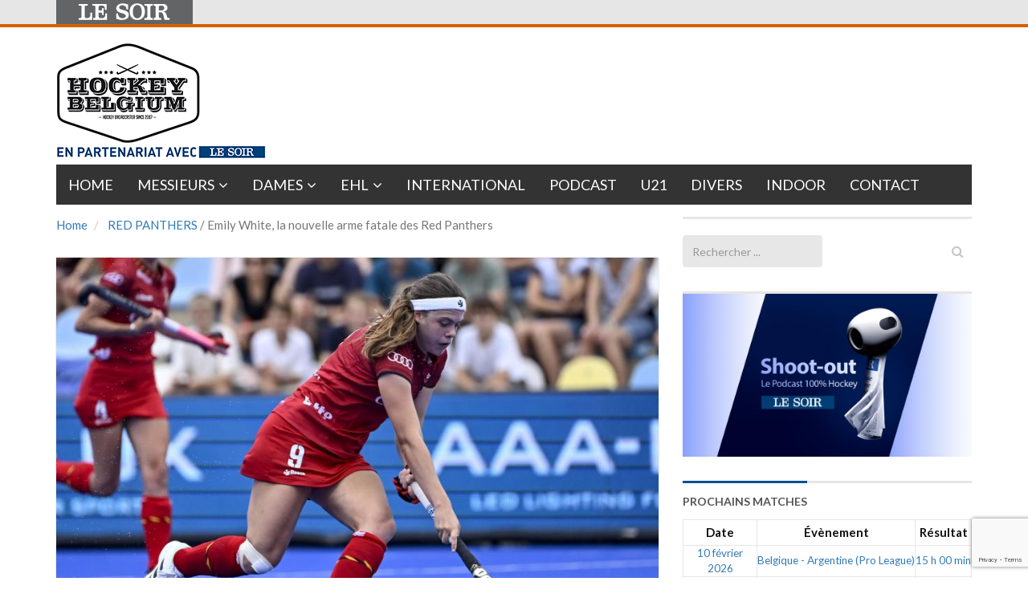

--- FILE ---
content_type: text/html; charset=utf-8
request_url: https://www.google.com/recaptcha/api2/anchor?ar=1&k=6LeI8ZMUAAAAAImySWsODHwHze7vvvWR92dAj6VF&co=aHR0cHM6Ly9ob2NrZXliZWxnaXVtLmxlc29pci5iZTo0NDM.&hl=en&v=PoyoqOPhxBO7pBk68S4YbpHZ&size=invisible&anchor-ms=20000&execute-ms=30000&cb=7vopipr4t28b
body_size: 48673
content:
<!DOCTYPE HTML><html dir="ltr" lang="en"><head><meta http-equiv="Content-Type" content="text/html; charset=UTF-8">
<meta http-equiv="X-UA-Compatible" content="IE=edge">
<title>reCAPTCHA</title>
<style type="text/css">
/* cyrillic-ext */
@font-face {
  font-family: 'Roboto';
  font-style: normal;
  font-weight: 400;
  font-stretch: 100%;
  src: url(//fonts.gstatic.com/s/roboto/v48/KFO7CnqEu92Fr1ME7kSn66aGLdTylUAMa3GUBHMdazTgWw.woff2) format('woff2');
  unicode-range: U+0460-052F, U+1C80-1C8A, U+20B4, U+2DE0-2DFF, U+A640-A69F, U+FE2E-FE2F;
}
/* cyrillic */
@font-face {
  font-family: 'Roboto';
  font-style: normal;
  font-weight: 400;
  font-stretch: 100%;
  src: url(//fonts.gstatic.com/s/roboto/v48/KFO7CnqEu92Fr1ME7kSn66aGLdTylUAMa3iUBHMdazTgWw.woff2) format('woff2');
  unicode-range: U+0301, U+0400-045F, U+0490-0491, U+04B0-04B1, U+2116;
}
/* greek-ext */
@font-face {
  font-family: 'Roboto';
  font-style: normal;
  font-weight: 400;
  font-stretch: 100%;
  src: url(//fonts.gstatic.com/s/roboto/v48/KFO7CnqEu92Fr1ME7kSn66aGLdTylUAMa3CUBHMdazTgWw.woff2) format('woff2');
  unicode-range: U+1F00-1FFF;
}
/* greek */
@font-face {
  font-family: 'Roboto';
  font-style: normal;
  font-weight: 400;
  font-stretch: 100%;
  src: url(//fonts.gstatic.com/s/roboto/v48/KFO7CnqEu92Fr1ME7kSn66aGLdTylUAMa3-UBHMdazTgWw.woff2) format('woff2');
  unicode-range: U+0370-0377, U+037A-037F, U+0384-038A, U+038C, U+038E-03A1, U+03A3-03FF;
}
/* math */
@font-face {
  font-family: 'Roboto';
  font-style: normal;
  font-weight: 400;
  font-stretch: 100%;
  src: url(//fonts.gstatic.com/s/roboto/v48/KFO7CnqEu92Fr1ME7kSn66aGLdTylUAMawCUBHMdazTgWw.woff2) format('woff2');
  unicode-range: U+0302-0303, U+0305, U+0307-0308, U+0310, U+0312, U+0315, U+031A, U+0326-0327, U+032C, U+032F-0330, U+0332-0333, U+0338, U+033A, U+0346, U+034D, U+0391-03A1, U+03A3-03A9, U+03B1-03C9, U+03D1, U+03D5-03D6, U+03F0-03F1, U+03F4-03F5, U+2016-2017, U+2034-2038, U+203C, U+2040, U+2043, U+2047, U+2050, U+2057, U+205F, U+2070-2071, U+2074-208E, U+2090-209C, U+20D0-20DC, U+20E1, U+20E5-20EF, U+2100-2112, U+2114-2115, U+2117-2121, U+2123-214F, U+2190, U+2192, U+2194-21AE, U+21B0-21E5, U+21F1-21F2, U+21F4-2211, U+2213-2214, U+2216-22FF, U+2308-230B, U+2310, U+2319, U+231C-2321, U+2336-237A, U+237C, U+2395, U+239B-23B7, U+23D0, U+23DC-23E1, U+2474-2475, U+25AF, U+25B3, U+25B7, U+25BD, U+25C1, U+25CA, U+25CC, U+25FB, U+266D-266F, U+27C0-27FF, U+2900-2AFF, U+2B0E-2B11, U+2B30-2B4C, U+2BFE, U+3030, U+FF5B, U+FF5D, U+1D400-1D7FF, U+1EE00-1EEFF;
}
/* symbols */
@font-face {
  font-family: 'Roboto';
  font-style: normal;
  font-weight: 400;
  font-stretch: 100%;
  src: url(//fonts.gstatic.com/s/roboto/v48/KFO7CnqEu92Fr1ME7kSn66aGLdTylUAMaxKUBHMdazTgWw.woff2) format('woff2');
  unicode-range: U+0001-000C, U+000E-001F, U+007F-009F, U+20DD-20E0, U+20E2-20E4, U+2150-218F, U+2190, U+2192, U+2194-2199, U+21AF, U+21E6-21F0, U+21F3, U+2218-2219, U+2299, U+22C4-22C6, U+2300-243F, U+2440-244A, U+2460-24FF, U+25A0-27BF, U+2800-28FF, U+2921-2922, U+2981, U+29BF, U+29EB, U+2B00-2BFF, U+4DC0-4DFF, U+FFF9-FFFB, U+10140-1018E, U+10190-1019C, U+101A0, U+101D0-101FD, U+102E0-102FB, U+10E60-10E7E, U+1D2C0-1D2D3, U+1D2E0-1D37F, U+1F000-1F0FF, U+1F100-1F1AD, U+1F1E6-1F1FF, U+1F30D-1F30F, U+1F315, U+1F31C, U+1F31E, U+1F320-1F32C, U+1F336, U+1F378, U+1F37D, U+1F382, U+1F393-1F39F, U+1F3A7-1F3A8, U+1F3AC-1F3AF, U+1F3C2, U+1F3C4-1F3C6, U+1F3CA-1F3CE, U+1F3D4-1F3E0, U+1F3ED, U+1F3F1-1F3F3, U+1F3F5-1F3F7, U+1F408, U+1F415, U+1F41F, U+1F426, U+1F43F, U+1F441-1F442, U+1F444, U+1F446-1F449, U+1F44C-1F44E, U+1F453, U+1F46A, U+1F47D, U+1F4A3, U+1F4B0, U+1F4B3, U+1F4B9, U+1F4BB, U+1F4BF, U+1F4C8-1F4CB, U+1F4D6, U+1F4DA, U+1F4DF, U+1F4E3-1F4E6, U+1F4EA-1F4ED, U+1F4F7, U+1F4F9-1F4FB, U+1F4FD-1F4FE, U+1F503, U+1F507-1F50B, U+1F50D, U+1F512-1F513, U+1F53E-1F54A, U+1F54F-1F5FA, U+1F610, U+1F650-1F67F, U+1F687, U+1F68D, U+1F691, U+1F694, U+1F698, U+1F6AD, U+1F6B2, U+1F6B9-1F6BA, U+1F6BC, U+1F6C6-1F6CF, U+1F6D3-1F6D7, U+1F6E0-1F6EA, U+1F6F0-1F6F3, U+1F6F7-1F6FC, U+1F700-1F7FF, U+1F800-1F80B, U+1F810-1F847, U+1F850-1F859, U+1F860-1F887, U+1F890-1F8AD, U+1F8B0-1F8BB, U+1F8C0-1F8C1, U+1F900-1F90B, U+1F93B, U+1F946, U+1F984, U+1F996, U+1F9E9, U+1FA00-1FA6F, U+1FA70-1FA7C, U+1FA80-1FA89, U+1FA8F-1FAC6, U+1FACE-1FADC, U+1FADF-1FAE9, U+1FAF0-1FAF8, U+1FB00-1FBFF;
}
/* vietnamese */
@font-face {
  font-family: 'Roboto';
  font-style: normal;
  font-weight: 400;
  font-stretch: 100%;
  src: url(//fonts.gstatic.com/s/roboto/v48/KFO7CnqEu92Fr1ME7kSn66aGLdTylUAMa3OUBHMdazTgWw.woff2) format('woff2');
  unicode-range: U+0102-0103, U+0110-0111, U+0128-0129, U+0168-0169, U+01A0-01A1, U+01AF-01B0, U+0300-0301, U+0303-0304, U+0308-0309, U+0323, U+0329, U+1EA0-1EF9, U+20AB;
}
/* latin-ext */
@font-face {
  font-family: 'Roboto';
  font-style: normal;
  font-weight: 400;
  font-stretch: 100%;
  src: url(//fonts.gstatic.com/s/roboto/v48/KFO7CnqEu92Fr1ME7kSn66aGLdTylUAMa3KUBHMdazTgWw.woff2) format('woff2');
  unicode-range: U+0100-02BA, U+02BD-02C5, U+02C7-02CC, U+02CE-02D7, U+02DD-02FF, U+0304, U+0308, U+0329, U+1D00-1DBF, U+1E00-1E9F, U+1EF2-1EFF, U+2020, U+20A0-20AB, U+20AD-20C0, U+2113, U+2C60-2C7F, U+A720-A7FF;
}
/* latin */
@font-face {
  font-family: 'Roboto';
  font-style: normal;
  font-weight: 400;
  font-stretch: 100%;
  src: url(//fonts.gstatic.com/s/roboto/v48/KFO7CnqEu92Fr1ME7kSn66aGLdTylUAMa3yUBHMdazQ.woff2) format('woff2');
  unicode-range: U+0000-00FF, U+0131, U+0152-0153, U+02BB-02BC, U+02C6, U+02DA, U+02DC, U+0304, U+0308, U+0329, U+2000-206F, U+20AC, U+2122, U+2191, U+2193, U+2212, U+2215, U+FEFF, U+FFFD;
}
/* cyrillic-ext */
@font-face {
  font-family: 'Roboto';
  font-style: normal;
  font-weight: 500;
  font-stretch: 100%;
  src: url(//fonts.gstatic.com/s/roboto/v48/KFO7CnqEu92Fr1ME7kSn66aGLdTylUAMa3GUBHMdazTgWw.woff2) format('woff2');
  unicode-range: U+0460-052F, U+1C80-1C8A, U+20B4, U+2DE0-2DFF, U+A640-A69F, U+FE2E-FE2F;
}
/* cyrillic */
@font-face {
  font-family: 'Roboto';
  font-style: normal;
  font-weight: 500;
  font-stretch: 100%;
  src: url(//fonts.gstatic.com/s/roboto/v48/KFO7CnqEu92Fr1ME7kSn66aGLdTylUAMa3iUBHMdazTgWw.woff2) format('woff2');
  unicode-range: U+0301, U+0400-045F, U+0490-0491, U+04B0-04B1, U+2116;
}
/* greek-ext */
@font-face {
  font-family: 'Roboto';
  font-style: normal;
  font-weight: 500;
  font-stretch: 100%;
  src: url(//fonts.gstatic.com/s/roboto/v48/KFO7CnqEu92Fr1ME7kSn66aGLdTylUAMa3CUBHMdazTgWw.woff2) format('woff2');
  unicode-range: U+1F00-1FFF;
}
/* greek */
@font-face {
  font-family: 'Roboto';
  font-style: normal;
  font-weight: 500;
  font-stretch: 100%;
  src: url(//fonts.gstatic.com/s/roboto/v48/KFO7CnqEu92Fr1ME7kSn66aGLdTylUAMa3-UBHMdazTgWw.woff2) format('woff2');
  unicode-range: U+0370-0377, U+037A-037F, U+0384-038A, U+038C, U+038E-03A1, U+03A3-03FF;
}
/* math */
@font-face {
  font-family: 'Roboto';
  font-style: normal;
  font-weight: 500;
  font-stretch: 100%;
  src: url(//fonts.gstatic.com/s/roboto/v48/KFO7CnqEu92Fr1ME7kSn66aGLdTylUAMawCUBHMdazTgWw.woff2) format('woff2');
  unicode-range: U+0302-0303, U+0305, U+0307-0308, U+0310, U+0312, U+0315, U+031A, U+0326-0327, U+032C, U+032F-0330, U+0332-0333, U+0338, U+033A, U+0346, U+034D, U+0391-03A1, U+03A3-03A9, U+03B1-03C9, U+03D1, U+03D5-03D6, U+03F0-03F1, U+03F4-03F5, U+2016-2017, U+2034-2038, U+203C, U+2040, U+2043, U+2047, U+2050, U+2057, U+205F, U+2070-2071, U+2074-208E, U+2090-209C, U+20D0-20DC, U+20E1, U+20E5-20EF, U+2100-2112, U+2114-2115, U+2117-2121, U+2123-214F, U+2190, U+2192, U+2194-21AE, U+21B0-21E5, U+21F1-21F2, U+21F4-2211, U+2213-2214, U+2216-22FF, U+2308-230B, U+2310, U+2319, U+231C-2321, U+2336-237A, U+237C, U+2395, U+239B-23B7, U+23D0, U+23DC-23E1, U+2474-2475, U+25AF, U+25B3, U+25B7, U+25BD, U+25C1, U+25CA, U+25CC, U+25FB, U+266D-266F, U+27C0-27FF, U+2900-2AFF, U+2B0E-2B11, U+2B30-2B4C, U+2BFE, U+3030, U+FF5B, U+FF5D, U+1D400-1D7FF, U+1EE00-1EEFF;
}
/* symbols */
@font-face {
  font-family: 'Roboto';
  font-style: normal;
  font-weight: 500;
  font-stretch: 100%;
  src: url(//fonts.gstatic.com/s/roboto/v48/KFO7CnqEu92Fr1ME7kSn66aGLdTylUAMaxKUBHMdazTgWw.woff2) format('woff2');
  unicode-range: U+0001-000C, U+000E-001F, U+007F-009F, U+20DD-20E0, U+20E2-20E4, U+2150-218F, U+2190, U+2192, U+2194-2199, U+21AF, U+21E6-21F0, U+21F3, U+2218-2219, U+2299, U+22C4-22C6, U+2300-243F, U+2440-244A, U+2460-24FF, U+25A0-27BF, U+2800-28FF, U+2921-2922, U+2981, U+29BF, U+29EB, U+2B00-2BFF, U+4DC0-4DFF, U+FFF9-FFFB, U+10140-1018E, U+10190-1019C, U+101A0, U+101D0-101FD, U+102E0-102FB, U+10E60-10E7E, U+1D2C0-1D2D3, U+1D2E0-1D37F, U+1F000-1F0FF, U+1F100-1F1AD, U+1F1E6-1F1FF, U+1F30D-1F30F, U+1F315, U+1F31C, U+1F31E, U+1F320-1F32C, U+1F336, U+1F378, U+1F37D, U+1F382, U+1F393-1F39F, U+1F3A7-1F3A8, U+1F3AC-1F3AF, U+1F3C2, U+1F3C4-1F3C6, U+1F3CA-1F3CE, U+1F3D4-1F3E0, U+1F3ED, U+1F3F1-1F3F3, U+1F3F5-1F3F7, U+1F408, U+1F415, U+1F41F, U+1F426, U+1F43F, U+1F441-1F442, U+1F444, U+1F446-1F449, U+1F44C-1F44E, U+1F453, U+1F46A, U+1F47D, U+1F4A3, U+1F4B0, U+1F4B3, U+1F4B9, U+1F4BB, U+1F4BF, U+1F4C8-1F4CB, U+1F4D6, U+1F4DA, U+1F4DF, U+1F4E3-1F4E6, U+1F4EA-1F4ED, U+1F4F7, U+1F4F9-1F4FB, U+1F4FD-1F4FE, U+1F503, U+1F507-1F50B, U+1F50D, U+1F512-1F513, U+1F53E-1F54A, U+1F54F-1F5FA, U+1F610, U+1F650-1F67F, U+1F687, U+1F68D, U+1F691, U+1F694, U+1F698, U+1F6AD, U+1F6B2, U+1F6B9-1F6BA, U+1F6BC, U+1F6C6-1F6CF, U+1F6D3-1F6D7, U+1F6E0-1F6EA, U+1F6F0-1F6F3, U+1F6F7-1F6FC, U+1F700-1F7FF, U+1F800-1F80B, U+1F810-1F847, U+1F850-1F859, U+1F860-1F887, U+1F890-1F8AD, U+1F8B0-1F8BB, U+1F8C0-1F8C1, U+1F900-1F90B, U+1F93B, U+1F946, U+1F984, U+1F996, U+1F9E9, U+1FA00-1FA6F, U+1FA70-1FA7C, U+1FA80-1FA89, U+1FA8F-1FAC6, U+1FACE-1FADC, U+1FADF-1FAE9, U+1FAF0-1FAF8, U+1FB00-1FBFF;
}
/* vietnamese */
@font-face {
  font-family: 'Roboto';
  font-style: normal;
  font-weight: 500;
  font-stretch: 100%;
  src: url(//fonts.gstatic.com/s/roboto/v48/KFO7CnqEu92Fr1ME7kSn66aGLdTylUAMa3OUBHMdazTgWw.woff2) format('woff2');
  unicode-range: U+0102-0103, U+0110-0111, U+0128-0129, U+0168-0169, U+01A0-01A1, U+01AF-01B0, U+0300-0301, U+0303-0304, U+0308-0309, U+0323, U+0329, U+1EA0-1EF9, U+20AB;
}
/* latin-ext */
@font-face {
  font-family: 'Roboto';
  font-style: normal;
  font-weight: 500;
  font-stretch: 100%;
  src: url(//fonts.gstatic.com/s/roboto/v48/KFO7CnqEu92Fr1ME7kSn66aGLdTylUAMa3KUBHMdazTgWw.woff2) format('woff2');
  unicode-range: U+0100-02BA, U+02BD-02C5, U+02C7-02CC, U+02CE-02D7, U+02DD-02FF, U+0304, U+0308, U+0329, U+1D00-1DBF, U+1E00-1E9F, U+1EF2-1EFF, U+2020, U+20A0-20AB, U+20AD-20C0, U+2113, U+2C60-2C7F, U+A720-A7FF;
}
/* latin */
@font-face {
  font-family: 'Roboto';
  font-style: normal;
  font-weight: 500;
  font-stretch: 100%;
  src: url(//fonts.gstatic.com/s/roboto/v48/KFO7CnqEu92Fr1ME7kSn66aGLdTylUAMa3yUBHMdazQ.woff2) format('woff2');
  unicode-range: U+0000-00FF, U+0131, U+0152-0153, U+02BB-02BC, U+02C6, U+02DA, U+02DC, U+0304, U+0308, U+0329, U+2000-206F, U+20AC, U+2122, U+2191, U+2193, U+2212, U+2215, U+FEFF, U+FFFD;
}
/* cyrillic-ext */
@font-face {
  font-family: 'Roboto';
  font-style: normal;
  font-weight: 900;
  font-stretch: 100%;
  src: url(//fonts.gstatic.com/s/roboto/v48/KFO7CnqEu92Fr1ME7kSn66aGLdTylUAMa3GUBHMdazTgWw.woff2) format('woff2');
  unicode-range: U+0460-052F, U+1C80-1C8A, U+20B4, U+2DE0-2DFF, U+A640-A69F, U+FE2E-FE2F;
}
/* cyrillic */
@font-face {
  font-family: 'Roboto';
  font-style: normal;
  font-weight: 900;
  font-stretch: 100%;
  src: url(//fonts.gstatic.com/s/roboto/v48/KFO7CnqEu92Fr1ME7kSn66aGLdTylUAMa3iUBHMdazTgWw.woff2) format('woff2');
  unicode-range: U+0301, U+0400-045F, U+0490-0491, U+04B0-04B1, U+2116;
}
/* greek-ext */
@font-face {
  font-family: 'Roboto';
  font-style: normal;
  font-weight: 900;
  font-stretch: 100%;
  src: url(//fonts.gstatic.com/s/roboto/v48/KFO7CnqEu92Fr1ME7kSn66aGLdTylUAMa3CUBHMdazTgWw.woff2) format('woff2');
  unicode-range: U+1F00-1FFF;
}
/* greek */
@font-face {
  font-family: 'Roboto';
  font-style: normal;
  font-weight: 900;
  font-stretch: 100%;
  src: url(//fonts.gstatic.com/s/roboto/v48/KFO7CnqEu92Fr1ME7kSn66aGLdTylUAMa3-UBHMdazTgWw.woff2) format('woff2');
  unicode-range: U+0370-0377, U+037A-037F, U+0384-038A, U+038C, U+038E-03A1, U+03A3-03FF;
}
/* math */
@font-face {
  font-family: 'Roboto';
  font-style: normal;
  font-weight: 900;
  font-stretch: 100%;
  src: url(//fonts.gstatic.com/s/roboto/v48/KFO7CnqEu92Fr1ME7kSn66aGLdTylUAMawCUBHMdazTgWw.woff2) format('woff2');
  unicode-range: U+0302-0303, U+0305, U+0307-0308, U+0310, U+0312, U+0315, U+031A, U+0326-0327, U+032C, U+032F-0330, U+0332-0333, U+0338, U+033A, U+0346, U+034D, U+0391-03A1, U+03A3-03A9, U+03B1-03C9, U+03D1, U+03D5-03D6, U+03F0-03F1, U+03F4-03F5, U+2016-2017, U+2034-2038, U+203C, U+2040, U+2043, U+2047, U+2050, U+2057, U+205F, U+2070-2071, U+2074-208E, U+2090-209C, U+20D0-20DC, U+20E1, U+20E5-20EF, U+2100-2112, U+2114-2115, U+2117-2121, U+2123-214F, U+2190, U+2192, U+2194-21AE, U+21B0-21E5, U+21F1-21F2, U+21F4-2211, U+2213-2214, U+2216-22FF, U+2308-230B, U+2310, U+2319, U+231C-2321, U+2336-237A, U+237C, U+2395, U+239B-23B7, U+23D0, U+23DC-23E1, U+2474-2475, U+25AF, U+25B3, U+25B7, U+25BD, U+25C1, U+25CA, U+25CC, U+25FB, U+266D-266F, U+27C0-27FF, U+2900-2AFF, U+2B0E-2B11, U+2B30-2B4C, U+2BFE, U+3030, U+FF5B, U+FF5D, U+1D400-1D7FF, U+1EE00-1EEFF;
}
/* symbols */
@font-face {
  font-family: 'Roboto';
  font-style: normal;
  font-weight: 900;
  font-stretch: 100%;
  src: url(//fonts.gstatic.com/s/roboto/v48/KFO7CnqEu92Fr1ME7kSn66aGLdTylUAMaxKUBHMdazTgWw.woff2) format('woff2');
  unicode-range: U+0001-000C, U+000E-001F, U+007F-009F, U+20DD-20E0, U+20E2-20E4, U+2150-218F, U+2190, U+2192, U+2194-2199, U+21AF, U+21E6-21F0, U+21F3, U+2218-2219, U+2299, U+22C4-22C6, U+2300-243F, U+2440-244A, U+2460-24FF, U+25A0-27BF, U+2800-28FF, U+2921-2922, U+2981, U+29BF, U+29EB, U+2B00-2BFF, U+4DC0-4DFF, U+FFF9-FFFB, U+10140-1018E, U+10190-1019C, U+101A0, U+101D0-101FD, U+102E0-102FB, U+10E60-10E7E, U+1D2C0-1D2D3, U+1D2E0-1D37F, U+1F000-1F0FF, U+1F100-1F1AD, U+1F1E6-1F1FF, U+1F30D-1F30F, U+1F315, U+1F31C, U+1F31E, U+1F320-1F32C, U+1F336, U+1F378, U+1F37D, U+1F382, U+1F393-1F39F, U+1F3A7-1F3A8, U+1F3AC-1F3AF, U+1F3C2, U+1F3C4-1F3C6, U+1F3CA-1F3CE, U+1F3D4-1F3E0, U+1F3ED, U+1F3F1-1F3F3, U+1F3F5-1F3F7, U+1F408, U+1F415, U+1F41F, U+1F426, U+1F43F, U+1F441-1F442, U+1F444, U+1F446-1F449, U+1F44C-1F44E, U+1F453, U+1F46A, U+1F47D, U+1F4A3, U+1F4B0, U+1F4B3, U+1F4B9, U+1F4BB, U+1F4BF, U+1F4C8-1F4CB, U+1F4D6, U+1F4DA, U+1F4DF, U+1F4E3-1F4E6, U+1F4EA-1F4ED, U+1F4F7, U+1F4F9-1F4FB, U+1F4FD-1F4FE, U+1F503, U+1F507-1F50B, U+1F50D, U+1F512-1F513, U+1F53E-1F54A, U+1F54F-1F5FA, U+1F610, U+1F650-1F67F, U+1F687, U+1F68D, U+1F691, U+1F694, U+1F698, U+1F6AD, U+1F6B2, U+1F6B9-1F6BA, U+1F6BC, U+1F6C6-1F6CF, U+1F6D3-1F6D7, U+1F6E0-1F6EA, U+1F6F0-1F6F3, U+1F6F7-1F6FC, U+1F700-1F7FF, U+1F800-1F80B, U+1F810-1F847, U+1F850-1F859, U+1F860-1F887, U+1F890-1F8AD, U+1F8B0-1F8BB, U+1F8C0-1F8C1, U+1F900-1F90B, U+1F93B, U+1F946, U+1F984, U+1F996, U+1F9E9, U+1FA00-1FA6F, U+1FA70-1FA7C, U+1FA80-1FA89, U+1FA8F-1FAC6, U+1FACE-1FADC, U+1FADF-1FAE9, U+1FAF0-1FAF8, U+1FB00-1FBFF;
}
/* vietnamese */
@font-face {
  font-family: 'Roboto';
  font-style: normal;
  font-weight: 900;
  font-stretch: 100%;
  src: url(//fonts.gstatic.com/s/roboto/v48/KFO7CnqEu92Fr1ME7kSn66aGLdTylUAMa3OUBHMdazTgWw.woff2) format('woff2');
  unicode-range: U+0102-0103, U+0110-0111, U+0128-0129, U+0168-0169, U+01A0-01A1, U+01AF-01B0, U+0300-0301, U+0303-0304, U+0308-0309, U+0323, U+0329, U+1EA0-1EF9, U+20AB;
}
/* latin-ext */
@font-face {
  font-family: 'Roboto';
  font-style: normal;
  font-weight: 900;
  font-stretch: 100%;
  src: url(//fonts.gstatic.com/s/roboto/v48/KFO7CnqEu92Fr1ME7kSn66aGLdTylUAMa3KUBHMdazTgWw.woff2) format('woff2');
  unicode-range: U+0100-02BA, U+02BD-02C5, U+02C7-02CC, U+02CE-02D7, U+02DD-02FF, U+0304, U+0308, U+0329, U+1D00-1DBF, U+1E00-1E9F, U+1EF2-1EFF, U+2020, U+20A0-20AB, U+20AD-20C0, U+2113, U+2C60-2C7F, U+A720-A7FF;
}
/* latin */
@font-face {
  font-family: 'Roboto';
  font-style: normal;
  font-weight: 900;
  font-stretch: 100%;
  src: url(//fonts.gstatic.com/s/roboto/v48/KFO7CnqEu92Fr1ME7kSn66aGLdTylUAMa3yUBHMdazQ.woff2) format('woff2');
  unicode-range: U+0000-00FF, U+0131, U+0152-0153, U+02BB-02BC, U+02C6, U+02DA, U+02DC, U+0304, U+0308, U+0329, U+2000-206F, U+20AC, U+2122, U+2191, U+2193, U+2212, U+2215, U+FEFF, U+FFFD;
}

</style>
<link rel="stylesheet" type="text/css" href="https://www.gstatic.com/recaptcha/releases/PoyoqOPhxBO7pBk68S4YbpHZ/styles__ltr.css">
<script nonce="VtowGngjZ_HlNsvcIMXDYQ" type="text/javascript">window['__recaptcha_api'] = 'https://www.google.com/recaptcha/api2/';</script>
<script type="text/javascript" src="https://www.gstatic.com/recaptcha/releases/PoyoqOPhxBO7pBk68S4YbpHZ/recaptcha__en.js" nonce="VtowGngjZ_HlNsvcIMXDYQ">
      
    </script></head>
<body><div id="rc-anchor-alert" class="rc-anchor-alert"></div>
<input type="hidden" id="recaptcha-token" value="[base64]">
<script type="text/javascript" nonce="VtowGngjZ_HlNsvcIMXDYQ">
      recaptcha.anchor.Main.init("[\x22ainput\x22,[\x22bgdata\x22,\x22\x22,\[base64]/[base64]/MjU1Ong/[base64]/[base64]/[base64]/[base64]/[base64]/[base64]/[base64]/[base64]/[base64]/[base64]/[base64]/[base64]/[base64]/[base64]/[base64]\\u003d\x22,\[base64]\\u003d\x22,\x22HTfCssO9w5lawrnCjWovZRTCmlXDjMKmw43Cj8KlGMK5w6pwFMOgw5bCkcO8ZD/Dll3CjGxKwpvDoAzCpMKvDzdfKX7Cj8OCSMKHRhjCkhHCtsOxwpMHwqXCswPDgnhtw6HDqGfCoDjDjMONTsKfwr7DpkcYGm/Dmmc6A8OTbsOtRUcmPXfDokMjREbCgxsww6R+wqjCk8OqZ8OVwo7Cm8OTwpjClmZ+CMKoWGfCowAjw5bCiMK4bnM8TMKZwrYEw5Q2BBbDqsKtX8KvWV7Cr0nDrsKFw5d4HWkpXXlyw5dnwoxowpHDsMK/w53CmibCoR9ddsKAw5gqEyLCosOmwrdcNCV8wq4QfMKQYBbCuyEIw4HDuDPClXc1XlUTFgfDkBcjwrHDtsO3LzVuJsKQwoNeWsK2w6LDvVA1LH8CXsOxbMK2wpnDi8OjwpQCw4jDkhbDqMKuwoU9w518w4YdTVbDn04iw6LCinHDi8KyVcKkwoszwq/Cu8KTQcOqfMKuwrpIZEXCjSZtKsK/esOHEMKAwpwQJFzCjcO8Q8K/[base64]/w5UKw4zCoELCt8O1wr/CgnsRwq7CrHsXw77CnSs/Lj/[base64]/U8Ohw6Z/[base64]/DsE/Dg8OSI8KCYMOgw7k+LMOcPsOPw6kJwqXCvMKWw5LDox/DqMOFfsKHSglkXxTDhMOMMMOkw4HDqcKowo1ww4zDkzgCKnTChTYeTXEPOFFbwq0+D8OTwolEJS7CrBXDvsOtwp1JwoxqHMOXK03DslcaRsKGSCtww6zChcOlRcKzW1t0w7tCOGDCg8OCRBrDsQRnwprCncKsw7QPw5zDmsOHesODTAPDj2fCvMOQw7bClGwGw5/[base64]/Mz94w4pJI8Kcw5AlwrB0wpp0CcK8O8OzwptbdWN6NF/[base64]/ClCLCn1BOCGJcwp1vwrbCqmNRwqx4w419dSXCjsOSNMOwwr3Cu2YXTydGAB/[base64]/wr/CjsKkKcO6Ghp2GsK6c0HDscOkw48PXwgaLHXDpMK4wprDhh1/wqtbw5InPRLCscK2w4LCjcOPwqpaZ8KCw6zCn1fCosKsRCgnwoLCu1whCcOjwrUQw784X8K4ax9qGmFPw6NJwqLCiS0Nw7zCt8KRK1vDmcKYw7fDlcOwwqDDosKRwqVswrlfw5nDgFBUwrDDiXwiw73Ck8KCwpd/woPCrUM8w7DCt1LCnMKWwqBTw5cLXcO9XnBgwpfCmCPCpGXCrHrDr0/DuMKadWNwwpEow7vCqwrCksO6w7UNwoFqOMK+wozDk8KewovChDw3wo7DqcOjEF4EwoLCswRBZFdpw67CrlMILmfDij7CtmfDnsO6wpfClUHDl1HDqMKfDFlYwpfDgcKxwrLCgcOJEsK/w7IHYAHChDQSw5vCsnN1d8OMVcKzaCvCg8OTHsO4esKTwohkw5bCnwLCvMKLSMK+bcOHw7wkM8O/[base64]/w6LDiMOSU30WwotZwpHCs8Krw7sKFsKiQ0TDhMORwofCgsOLwqLCiAvDnSvCpsO0wpfDqsODwq8HwrBcEMOSwoYDwq5XWsODwrpUdsKsw6l/bcKmwpNow4BAw6/DiVnDrRDCnzbCvMOfZ8OHw4BawrzCrsOYUsOyWWMBDcOqRAhLLsOXPMKLFcKvCcO6w4DDsjTDmsOVw4LChnzCv3thSjjChAUHw6guw4Ylwp7CkyjDugzCr8OMN8K3wqFkw7nCrcKIw6PDsDl0QMKaF8KZw5zCgMOeHBlpB1rCuU0AwrXDmEhLw7LCiRvCp1t/[base64]/wolQwrzCrMOgwoxkaWHDtsKJNjYtJ1I5w4HDtxZDwobCtcK9WMKcDlRcwpM9HcK9wqrCjMKzwonDusO+b2BTPgB7PFEgwrDDlmNiccODwrsiwoZ5ZsOTEcK5GMKsw4HDs8KCB8OOwp/CscKEw7gTw68fw6svC8KLTTkpwprDgMOPworCscOLwp/[base64]/[base64]/CjcOFw7PCrMOlwqfCmxHDhGYPwpTDkcKnAS10dirDrS13wr7CsMKJwovDvmHCgcOow4VBwpLDlcKlw5IUJcOdwqDCpWHDsirDtgdyXhXDtEghYnU/w6Q2W8OWdhkgbw3DncOhw4B0w6RFw43DjivDiHrDgsKRwqPCr8KdwpcoKMOcR8OvDWJUEsO8w43CtiRFPw/[base64]/DlMO/ScOQLMKtAMOjwq80PD9FcjfDmBjClWUPw5/DmHVIQsKjwofDmMKywqRnw7F5wqTDjMOIwp/Ch8O1bMKVw7/CjsKJwqtBZB7CqMKEw4vCm8OnLGTDl8Odwr7Dn8KROCPDowQ5wrpfOsO8wojDnyFnw4ggWcK+enU/ZFl/wozDhmguFsOVRsKWPHIUCHtXEsOpw7fDk8KBLsKgHwBTO37CpB42cxbCrMKBw5DCpEXDuGbCqsOVwr/[base64]/[base64]/CmMOmw4DCgTM/wqPDgRReFsOjDW0DcFLCusKswpJGUz3DjsO6wpzCmMK6w7QhwonDo8Onw6bDuFHDi8KRw5DDqTXCvMK1w4PCucOwMkfCq8KQEsObwpIYW8KvGMO7H8OVYHALwrFgZMOxCUvDsUPDqUbCoMOgSg/Dk3XCi8OYwpPDrBjCs8OFw6ZNLjQow7V/wp4cw5PCq8KxU8OkIMKTJQDChMK/TMOBbTZNwpDDtcKYwobDvcOIworDmMO2w7dMwoTDtsOTVsOvacODw5pww7Auw5V7U2DDuMOxNMOew7IHwr51woM6djBGw40Zw50+NsKODEdOw6vDhcO1w4TCosKiKQ3CvSDCsTLCgFvCucOUZcOGFS7CiMOcAcKFw64jMyHDn0XCvDbCtxA/wq/CtBE1wqnCscKMwoFRwr1vBFzDtMKywrkbG34sNcK8wpPDvMK9PMKPMsK9wpgyGMOiw4vDkcKsHQlvwpLCricSLRJmw67CgMOLEcKxLRnCkXc4wq9KNG/CjcOnw41rJiETJMO7w41OZ8KLNMKOwoxow595fjjCmF9HwoLCssOrb2ElwqcKw7Ztb8Ogw6bDiW/DlcO6JMO/wqrCt0REFBfClsOjwpXCp3DCiXY5w4sUHm/ChsOJwr09WMKsJ8K1BkNrw67ChVIPw7kDZ2vDkMKfGEZEw6hOwoLCtsKEw6obw6/[base64]/wpnDvcOtPMKKw43CoMK1w4EuEMK1CypwwrAzZ8K3w5gkwo9qe8K5w6UEw5hawrfDosOhWAvDujfDhsO2w7jCly5/DMOTwqzDqiANS1TDiVNOw4w4JsKrw5dPUnjCnMKWUwpqw5B6Z8KNw5DDoMK/OsKdSMKEw5bDuMKsaghYwrwGfcK6N8KDwrHDnU7DqsOtw5DCp1QJacO+ewPDpCRJw59MRixKw67CgwlLw5vCv8Khw5UXUMKUwpnDrcKARMOjwoTDn8O4wozCoz/DqVkVShfDp8KaChh5w6XDrcOKwqppw6fCicOVwqrCrxVVXiFNwq4Uw4TDnhUmw6Rjw5JTw4zDp8OMcMK+LsOfwqrCvMK0wqrCg1o/w4XCoMO+BAQ8EMOYPjrDgW3CqS3Ch8KIc8KNw7LDq8OHeFLCisKpw4sjCcORw6fCjF7CqsKGHlrDs2PCti/DtUPDkcOtwrJ+w43CuBLCu1cBwqgrwolJN8KpScOYw5ZQwpV2wr/[base64]/[base64]/Ds8KXbcOZwqsPwqp5cQd5w5vCvcK6CMKhwo9Dw4/ChMKBTcOsdBkqw6gIaMKQwqLCrQPCtMOETcORVXbDl0psJsOowpoOw7HDv8OvMHJgb2Rjwph+wrogP8Kqw54Rwq3DplhVwq3CikhowqXChBNWa8O/w7/ChMO2w4DCp31xKWLCv8OqaHBvRMKxBR7CtS/Do8OpbHbDsDYheQfDoBTCl8KGwqXDv8O9c1vCui1Kwr7DuwZFwqfDusO8w7FFwqbDknJeZz/Cs8Oww7l3TcOkw7fCmQvDgsOYckvCnGUxw7nCjsKKwoM8woQwN8KGB09nVsOIwoc0fMOLaMOTwr7Cv8OFw5rDkDBOMMKuVcKeVUTCqlxUw5o6wogGHcO5wrTCgFnCo0RCFsK0acKow78MPW5CMTscDsKCwr/CrXrDnMKAwrTCqhYpHxsvfx5Cw7suw77Cnm57wqvCuiXCilvDucKaA8OfDcOIwopGfC7DqcOrMhLDvMKFwp7Clj7DgkcKwoDCqTZYwoTCpkfDp8OqwpUbwqPDtcO/wpVdwqM/w7hew60zdMKtVcOpZ1fDkcK/aAc4dMK8w5QOw4nDkiHCmgN2w73Cg8KrwqNkXcKmLmPDisOyNMKAYi7CpHjCpsKVU39IBSPDhMOSRFDChcOZwqnDmxbCgzHCk8KFw60/AgcgMMOLSX5Qw7Qmw5xJCcKLw4FRCX7Ds8OBwozDrMODccKGwrdHezrCt33CpcKsRMOew7TDvsKwwp3CvcK9wpDCmzx4wqRceWTCgBRQZTPDjzTCqMKtw4/DrW8rwrV+w4cywpcyT8OPY8OJGQXDpsKdw6N8Jy9HaMOpJjA9Y8KJwp1pRcObC8O7R8KTWgLCkWBTPcK7wrJdwo/DvsKxwqvCn8KvVCcmwopUI8OjwpXDkMKLCMOANsOVw5k+wp4Ww57DlFjDvMKGH3xFU1fDkU3CqkIYakZRUFrDnDTDpA/[base64]/wqTDn8OOQ3zCusKGK8K6bTRuCsOMFGvDsCgaw4HCvjfDmHbDqxDChWHCrWoyw7rCvw/DiMO9ZiQrK8OIwrpjwqkzwpzDjRg/w5V+LsK9QmjCjMKNKcORHGfCjxvDthdGNyYRGMKdKcKZw540w7wAH8Obwq7ClmUdNAvDtcKcw58GOsOEAyPDr8KMwprDiMKVwo9awpxYRnhHA2/[base64]/wrfCjMOswpvCosKpMSFDwq5ZwrbDoRtnL8OEw5zDjD8rwo9ew4s1UMOGwo/Dr3saZFRbd8KkE8O+w64aF8OjCHLCkcKiAMO9KcOOwo8gRMOMSsKNw6oUbhTCjHrDr0ZNw6NadWzDp8KBVcKWwqoNccKvRcOnD1nCtMOEQcKKw7zCpcO9OFkVwoZXwrDDkUhEwqrDtgdTwpTCpMKbA2dNchYudMOfF0jCsRhZfBFJGD/[base64]/[base64]/wp5wSRLDrixxw47CoBoKw6IOMyDCgcKxw7bCu1nCiwtresK/[base64]/DgcOAMEkQWcOzVTfCk8Owwo5owrzCh8ODSsOmwojCksKJw7oUfsKhwpUkRyTCij84YMOgw7nDicOvwog/GSHCvxbDk8ONAknDnzcpXMOQfTrDssOkS8O0J8OZwpBaB8Ofw5fCicO6wr/DlnVjJjDCsg4tw7s1w5FdTsKmwrbChMKjw796w6TCniUZw6bCssKNwozDmFYRwrJjwpFzG8KFw4fDojjCo0XDmMOJBMKQwp/DtMKHVsKiwojCq8O4w4IZw69rDm7DusKAHi1Vwo/CicOrw53Dq8Kuw5sNwq/DkcKGwrsJw7/ClcKywpLClcOWWgcuci3DvcKcE8OMei3DiwofLh3Ch1Vmw4HCnDbCkMOUwr4owr0zVG1JWMKZw7sBDwJUwoDDohJ/w5TDpcO1RyJXwqg6wo7DmsOGH8OKw5PDuFkaw5vCh8OxI1nCrMKMwrXCiXAZeFBowoMpCMKBXjvCpAzDrcK7NMKEX8K/wq3DmxbCm8OARsKwwo/Dt8KkKMOmwpVNw7bCkjtlf8OywphRNHXCpjzDjcOfwqzDi8OnwqtvwpLCvAJmIMOUwqN1wrg6wqlwwrHCvMOEI8KOwpvCtMK7U2BrfSLDpBNrJ8OcwoM3W1MHR3rDonXDsMKxw4Q8FsKYw7UcOMOdw5jDg8KNesKpwrhIwrNTwqnCtW3DkS/Dj8OYDsKQUMOywq/Dl2QDb1YbwqnCjMOEQMOxw7AHd8OVIjfCvsKQw4zCkgPDpMKowpDCusOjLsKLbxxfPMKtB3pSwroJw7PCpDZ7wqVgw5Y3dg3DiMKow5lAH8KQwpPCoSkLUcOlw6LDrkTClAsBw4Ucwpw8J8Kld0oQwq/DqsOME1J2w4khw7jDshcGw6/DuiYzaUvCnywdesKZwp7DgGdPE8ODV2x/FsOBHiYVw5LCocKUIB/DocOzwqHDmyoIwqLDrsOPw7AKw67Dm8OhPcKVPjB0wp7CmzrDmXkkwpPDjCFcw47DlcKiW2wIDsOGLjhzV1PCucK5UcKZw67Ds8OjJA4kwoVlWMKsXMO/IMO0KsOFP8OywrvDlsO+DnLCjBJ9w4nCtsKnS8Kcw4F1w4nDj8O4OzZ7TcOWw7jCtsOdSFQ3UMOowq96wr/DsG3CucOkwrRudMKHZsO1R8KfwrLCocOFfzRjw4JqwrMywofCngnCh8KNTMK+w4DDnQpYw7JNwpowwphywrvCuVrCujDDomx/[base64]/CmMOcw5Yyw4ldUcOqw4R+UB7Dj8O5CsKww7sGwpTConTCpMKLw7LCpQfCo8KRMzI4w4XCgRcRWmJISy0XQy5Kwo/[base64]/CpcKkIsOuPzDCqcK8w6nDtsKGwpcoXsOHwo/CoD3Dh8Kww6zDmsKya8OMwoHCvsOID8K0w7HDm8OYdsOYwpVnD8K2wrbCtMOsP8OyD8O3Cg/Dun5Uw7p0w67DrcKoCsKRw4/[base64]/Dg8KSw4kfCzEAZ8Kxw7sNw5TCpxIJwpUgdsOYw7EwwqwwSMKQV8KEw6/Dg8KYdMKEwpgPw6PDm8KGMg0SAcKcBhPCvMOswq9ew4ZDwrcfwrPDoMO6JMOTw57CucKTwrQ/cTvDtsKCw5HCiMKNGjcYw7XDrsK8DlzCo8Ohw5rDlcOpw7XDtMOAw6g6w77CpsOXT8ORZ8ObOg3DplPCj8K+Uy/[base64]/CkiTCg0FSwpVaw6hWw7peYFhPwrY3a8KEw7x1wpFfT3LCqsObw5HDpcO/wqkdZhrDmxMqE8O9RMO5wosWwrXCssOTMsOfw4/DiyLDvxfCh2nCuk3DjsOSOX3Dnz41JFzCtsONwrzDm8KRwqTCnsKZwqbDjwQXQHsSwrvCrisza1YFZ1AzRsKLwrTDlFtXwobDuzw0woJ3EsOOBcOpwq/[base64]/wrfDi3LCpnXCrzLDh8O/wobCuTzDisOaIsKNTnvCs8OsZcOnS2p4NMOlIsOhwpDCi8K8KsKcwoXDt8KJZ8Ofw499w4TDvMKow41DBz/CgcO4w4UAQcOCeFXDpMO4ESXChiYDTMOeNk/[base64]/Du8OoIcKWdMKww4TCgwLDqXnClSLCvMKcwo3DucK9GnXDllhIX8OswofCoHVxUAZkZUlQacOKw5dxCEZfJkVsw4c7w4EDwqpvS8Kiw7osVMOIwosVwobDgcOlEF9LYC/[base64]/CkMKhH8OAw7/CihkXD8KceMKaw5/CsHgNHljClyVpSsKkFMK8w4ENI1rCpMOLDGdFAR17aC9YQsONJT7DvRfDhR4fwpzDpWYvw4ZcwrnCr3bDkTZfAGbDvsOTVWPDhX8Ew4LDgjTCmMOcUcOiLARjw4PDoX/[base64]/Dq8OVw5cgaADCnQhpN1zCosKJdWpRwqbCm8K7Xm13SsKjZHzDhcKubGvDssK7w5h7NWt/[base64]/DicKXw4HCusOda8KafMK5w4XCmcKrSMKIQsKQwobDujrDnlfCpWNvMxTCusO9w6zDtG3Cu8OQwo1fw7LCqk0BwoXDpSo/YsKZLXvCs2rCjD7DihTCvsKIw5Q+YcKFacO4E8KBIcOvwp7CisONw5VKw4lIw5toTz3Cn0fDsMKyScOWw68Lw7zDmXDDjMO7A2wUPcOEL8OsKmzCscOaNjoba8O0wp5TThHDgk8UwowXdcKYFl8Fw6LCiHvDpsO5wptoK8OxwoHCi2wQw6lcUMOZMljCgh/DsF8RdyTDr8OQw7DCiTNfR20PYsKBw6E7w6hJw7HDkDY9HT7DkRnCssKoGCrCscODw6Iiw5kBwpc7wrpuR8KXSERfVMOMwpXCqWY6w47DtsKswpFjacKxBMKNw4ZLwonDng/Ck8KGw4bCnMO4wrNbw4XDpcKdQxx2w7/DmcKTw4geesO+aws7w6opdmrDpMOAw6xaWsOCWh9Xw5/[base64]/[base64]/DrMODwpZNDMKQwp1gGRBfwpcqwodLwpzDngMwwqXCnw0VA8O3w43CqsK3bg/CgcKjEsKZJ8KNAEoVZFzDscKtbcKdw5ltw6HCkF4rw78Mwo7ChsKkZjpOcT8ZwrbDggvCpkDClVTDgcOqHsK6w7PCshXDkcKFdj/DmQJDwpY6ScO/woPDtMOvNsOyw7vCjMK4B13CoGnCgxPCvn3DiwYvw4czScOjY8KSw4QmdMKtwpjCj8Kbw5xIJVPDvsOAOExIKcOQOcOGViDCjG7Ci8OZwq8iNkXDgwxhwpUSFsOteEpowrjCocOFLsKKwrrCiytSFsOsficZeMKXTGPDsMOCMinDnMKlwrEaN8Krw4XDk8OMFSUhYj/Du3c0QMKeYGjCs8OWwrrCg8OjGsK3w6VUbsKKDMOFV2lLCT/Dt1Zpw4gEwqfDo8KHJMOea8Oof3JCeB/[base64]/DiMOsX1HCocOZwp7Cr8O3woAyE8OTY2IFK0dSJsODacKbR8OaXiTChQzDoMKmw41lXjvDp8Ocw4zDnxpOUsOlwptow65Xw5EnwqHCt1UlWSfDukzDtMO+bcOXwqtSwrLDiMOawpPDj8OTIGFEd23DlXoowo/[base64]/[base64]/wpbCrx7Ch1BQw5w5wqV/[base64]/O8OxdkPCmUnChcOLw4zDpjvCoBgEw5sFE33DtcKzw5rDu8OicGXDnQbDnsKKw6vDn1dLCsK8wo91w5DDhzjDjsKVw7okwpchKELDsyl/Wh/CnsKiT8OQBsORwrjDrDV1W8OCwog4w4TCjHAjZcOKwrA8w5LDrMK9w6xawpwZMwdcw4U3Kj3CsMK7wr0lw6nDpRUQwrUcbn9LWnTCmUF+wpjDtMKRdMKOLcOnVyfCksK1w6/DtcKZw7dMwrVOMTjCsR/DjApkwpTDrGJiC3PDtlFBdRsWw6rDrsKtwqtZw5vCksOwLMO0HcO6AsKOJEJ4wq/DgzfCuBDDokDCiGvCvcKxDsOwQDUbKFVAHMKEw5Bdw6IgR8KBwoPDlXU/IRUXw6HCv0EQdh/DoSs3woPDngUII8K0dMKbwrPDr2BswqUYw6HCksO3woLCjh81wphOw4lPwp3Do15+w6oECwY9wq4KPsOiw4rDjHkxw4s8BsOdwq/CoMOPwpfCoEBSQ3kVNFnCmMKhWxHDqwNOZsOjA8OmwqApwprDtsOYHFlMasKAOcOoa8Oow4U4w6jDo8K2EMOrB8OGw7tUBhI3w5MKwoNKQmQQAkjDtcO9R3DCicKLwovCiUvDo8KHwrTCqRwtdTQRw6fDi8K3HUcQw5x/EiF/DjLDrFEAwonDs8KpPB0PGHUTw6LDvj7CuD7DkMKFw7HDgV1Rwp9zwoEdAcKzwpfDhFtjw6IuGjo9w5YZIcO0BjXDjCwCw5wuw5fCkVJvFxJYwq9bK8OuRydWasKqBsKDfHUVw6vCoMK3w4p9Pi/DlCLCgWzCskx+TErCj2vCj8KWGsOswpdmchYZw64AGC/[base64]/ZMOMwprDrzocQcOTw6RAwq/[base64]/DsC8jK2EWHcOyYQTDjwLCtwokcl8hUsOyw4fDssKYZMKWw5Q/FcKHOsKiwr19woAwP8K8w4MAw53Dv3BoAk4SwqTDrnnDn8O3ZkbChsKwwpcPwrvCkVvDnT43w68jJMKVw6cnwr0Cc0rCnMKlwq4vwpLDrjfCt0lzAn3DkcOmKAINwocmwqlJbiHCny7DpcKWw4UTw7/[base64]/[base64]/DnMKswqnCtMKXw73Dn1XCq8KxAh7CicKsfsKywpUZSMKRaMO4wpYnw6g/cirDglLCl0o7bsOQHVjCgQHDlGQEagMuw6IFw4Bzwp0Qw47DnkDDvsKow4kWV8KMJRnCqAw0wqHDk8ORXWtJMMOjGMOBcmXDtMKXNT9uw48ZN8KMdsKJOVViP8K9w4rDilJHwrUhwobCn3fCoh7Cuj8PRi7CpsOCwrfCrsK7cxTCgsO5Ej9zGiEAworCkMO1VcKBMm/ClcOURyF/dhxZw483ecKkwo7Cv8O+wpZhesO+P10xwqTDnC1ddsKdwpTCrG94ZwBqw5XDvMO+J8KxwqvCogp+PsKuREnCsW/[base64]/w5rDhsKDLhDCiMOWwp3DhsOMw5VDJFl6wrHCpcKfw59CA8KLw6fCrcK0ecK6w5TCkcKdwrTClGUcLMKwwrp8w6RNNMKCw5zCksKtMSrCn8OCUyTCo8OzDCzCjsKTwqvCqFXCoBvCrsOBw51Ew6/DgsKuKWXCjhHCv2bDicOWwq/DkDHDjm4Rw70EGcOtb8Kmw6fDvzDDtR7DoxvDrS5xCnlTwq8EwqfChQEWbsOENcOTw61TVQ0gwohLXkjDjQHDgcO3w5XCksKVwrYPw5JRwo9ZbsKZwrcpwqrDusKmw50Gw77CoMKYVsKnUMOjBcOZOzYlwqsxw5BRBsOyw54KXQPDjMKbP8OOZhPCpsOUwq/DkTrDqMK8w6kwwqU0wpp3woLCvTAgfsKUcVteE8Kww4EqHBlZwobChQnCgSBPw6fDuUvDmHrCg2AGw5Y6wqTDu0dVI2HDkF3CssK2w6tpwqdrHcOow5HDmX/DncOQwoFdw5/DqMOkw6/ClS/DvsKywqAsSsOxZy7CrcOTw7REbWB4w50EVcOowpPCp2HDoMKIw77Cij7ClsORXWvDrUDClD7CrxRCNMKLdMOse8ORcMOEw7pMFMOrEnFtw5lZOcKEwofDgTkfDmpkdFgfw43Dv8KxwqI2XcOBBTxKWB14QcKTInR+JhltNBBdwqhuWsOrw4sMwqPCk8O5wqJ/aQpSJ8Kmw6pQwojDlcOAYsOSTcKqw5HCp8KRC00awpXCm8KnPsOLU8Kaw67CqMOqw4M2FUkVWMOJcT5aLlwQw4XCscKUd0thcXxIOcK4wpNAw4xhw5k3wq0Mw6zCrks/LsOWw5wvccOTwrXDqjUbw4TDtXbCncOIRxzCqMOMZTEEw7Jaw5Jgwo5mQ8K9WcOXKF/CqMOREcKMfC4wcMOQwoIaw6pKN8OFR3QowpXCjlwzB8K2HGPDn1PDrMKpw7XCilFvScK3P8KpCyfDhsOwMwrDu8OrbHXCqcK9VnvDhMKgFAbCoC/[base64]/DmgzDi8OiG8KiWChXw4JtMsKwaFZqw4jDm8K2fmnCgcOYEURvaMKMCMOQFkLCsUZNwp8yF1zDv1kXG2LDvcKGFsOLwp/[base64]/DicOIwr0jMcOFH8KEw7USHcOqblMFVFTDosK1c8OtJsO5GSZ1c8OFEcK0THZmGmnDjMOEw5tYbMOsbHUqM0J1w47CrcOMEEvDgivDvxHDknjCp8KnwrFscsKNwp/CjD/[base64]/DosKdwoDDmBdHw49PwrsIZlEwwpfDr8O0WsKOZsKwecK3Z28DwqlOw5HDnV/DqifCsjYPJsKBw7xaCsOCwolFwqDDg0fDqW8DwqjDvcK0w4rCkMO2C8OXwpbCiMKdw6tBecKNKy5Ow4XDisOBwrnCuC8qFTk+QsKwJmHClcKGQiPDm8K/[base64]/wqnDuMOoacKDwpjCmhLDuXAAw57DriBhQ2JdHW/DlT98AcOdfh/DpcODwopYPQptwqwMwrMaEl3CucKCSXdkMHIDwqHDrcOoDATCvWLDtk8ATMOsSsOrwrEIwozCosOFw4fCk8OTw402PMKyw6pGHsKZwrLCr0LCt8KNwqTCnHMRw6vCh27DqgjCg8ORIj/Djkodw5/Dghthw7LDssKtwoXDkx3CvMKLw5JwwoXCmGbCs8KxcBo7w4vCky3Dr8KUI8KLPcOrNzDCslF0KcKtdMOqDSbCjMOHwotCAGDDrG43Q8Odw4HDtcKGAsOmZ8K/NcKsw67DvEfDgEnCoMK2esO4wp1jw4PDnxN9Vk/DrzfCtWFOcn8/wpvDonLDv8OqaxvCj8KlfMK5SsK/Y0vCu8Kiw6vDu8KrUB7Djn7Dolwaw6jCi8K2w7bCgMKXwrN0ZibCs8K7wrZqPMKSw6DDjVLDv8OlwpTCkGhbYcOtwqUnJcK3wojCgFp2HXbDvkQQw4jDhMKxw7BdX2PCqlAlw7/Cn0BaPlzDujpwTcO/w7p8LcOTRRJfw63Cr8KQwqzDi8OFw4PDg3HCisOUwqrCuhHDl8Kkw4nDncKjw6tnSxvCgsKSwqLDrsOtAEwYDz/CjMOLw6oJLMOzJMOAwqtpfcOywoBRwpjCtMOow7PDsMKdwo3CoE3DpgvCknTDnsOTQsKPNsOETsORwofDtcOFDGrCrl9Dwrk/[base64]/CoiwYw5YaMcKdIMKvDcKYHcKYUjXDg8OfwoM5LUzDtgZjw6vChStnw7xeZnoSwqojw4RAw7PCncKCQcO0VjdVw4I6D8O7wovCmcOvNUfCtHtPw5dkwpzDt8ONIC/DvMOEdwXCs8KGwqbDs8O4wrrCuMOeWsOkHgTDisKXVMOnw5ErRxvDn8ODwps5cMK8wobDnRMKRMOlJsKgwpTChMKuOzLChsKlGsKrw4/DkVDCnx/Dk8O1ExsQw7vDi8ORIgkTw5hnwo14HsKAwoJKN8KTwrPDsy7CoSgcG8KYw4vCrD0Nw4/[base64]/wrPDjMOuDX1aAcOCOMK7wp7Ds1fCt8OVw6HCvcOtMsOTwoLDhsOoLSnCpsKKPcONwo4wAh0bO8Oow5N+B8O7wqDCoQjDp8KgRFvDkFDCvcKKE8K9wqXDh8Oow6RDw6kFw7R3w4cTwpjCmGQXw4/CmcOCVWYLw7YywoN+w4YBw4wcJsK/wrDCoih8FcKTBsO3w4rDksKJFzLCoxXCrcKfAMKnVknCpsOtwrLDtMOFB1bDnUMIwphsw43DnHFIwpd2ax/[base64]/DtsK/XztcTMKse0LDqi8Lw6fDgsKoL8O+wo/[base64]/CimYBw71ZVsOqV1Izwq4wPjjCqMO4w6Mnw7wsZTXDkXs7wpkQwp/[base64]/DocKmLwrDhx47wpM6b8OiIMK7bljCsCYrJi8gw67Dik8ia0Q8JMKuAMKywp8Jwp9Ec8KsJ2/DjkrDssKFTE3DmAhsF8KZwoPCkHfDusKSw6djXgTCm8OiwpzDuAQOw6XDuHjDsMO5w5jCiD3DsmzDsMK8w4JbC8OENMKdw4BPGnLCtRZ1WsOUwqQFwp/[base64]/Cn8OyMzLCjcKDa8K3wrPCiQVJCMOew4rDg8KiwqXCp2bCsMOOEg52ScOaCcKKYCYoXMOzP0XCr8K+FSw7w44HOGVywprCm8Omw67DtcOebzBCwqApwq8lw4fChn5ywoccw6bDucOwYsKpwo/CgQfCo8KDBzEwIcKXw5vCj1UYRx3Ch0/DuwARwpzCnsKpek/DuxkwU8OCwqPDvBDDuMOdwoNhwp5zO0wwDlZrw7nCjMKjwqNHFULDoBjDkcOtw6rDiizDrMO+LA/DlcOzHcKuTcK7wojCqQTCo8K1w4bCtgrDq8KPw5jDqsOzwqpWw79yfsObcgfCucOBwqbChWrCj8O9w4bDt3o5NsOuw6HCjCjCqWLCgsOsN0fCozTDiMOITF3DgUJ0fcKDwozDiSg6bhHCh8Obw7gKcm8qwqLDtyLDigZbVF84w7HCq1omH0YeAiTDowMAw6TDog/[base64]/DscKbb3LDgQ/CoMOOw7V8w6DDrcOuw7YJLMOVwro3wr7DpznCisOLwoYEV8OzThzDmsOhUxxtwolAXXHDosOMw7DClsO4wqgHeMKEAzoTw4skwphMw7TDtUwEH8O+w7/CvsODwrvCmMKJwqHDqB4ewoDCg8OYw5JaGMK9wq1dw4nDs1PCtcKXwqDCjEEIw59DwofCvC7CkMKIw7h/dMOawpDDvsOvWyLChzlvwrDCpytzTsOcw5A2bEXDlsKxfXrCksOaU8KVG8OiRcKvY17CpsOjwpjCjcOsw7TCnQJ7wrJewoJHwrMFb8KVw6QMNF3CmsO+Y2LCvjgcJwA1cQvDuMKqw73CtsOhwrPDs3/Dsy5OOBrCl34kO8Kvw6LCjsOrwpzDn8OeAMOWYyrDmMKxw7Jfw4ojJMO6V8ObZcKmwqRZLipQTcKiRsOuwo3CvENXOlTDk8OaHDhAQ8OrXcOaDy91N8KdwoJ/w5dQVGfCjXFTwp7DqC52UiFbw7XDtsKLwolOJA7DvcOcwosZSgd5w70Kwo9ff8KfdQLDgsOTwpnCtwk5FMOiwpYhw4o/SsKKPcO+wppoHWQnQcKlw4XCvnfCiSYJw5BNw4zCqMOBw64/FRTCp0V2wpEMw7PCt8O7eWg1w67CgmVLWyQOwonCncKENsOcwpXDqMOEwr/CrMKlwqAqw4ZBHUUkTcOewqfCohM7w7fCt8KARcKcwpnDnMKKwo3CscOtwrnDosO2wrzCpQjCj13CtcKTw5xKVMKuw4UJLCHCjhEtYU7DocOjbcOJaMOjwqbClCofTsOsKjPDs8OvRMOQwqU0woUnw68iNcKmwodXK8OiUDVBwrx9w7XCuRnDqFp0AWjCjX/Djx9lw5A9wp/DlkAww7vDqsKcwoMeUgDDr2rDq8OMCHnDlcKtwosdKMOZwrXDjiIfw7wSwrrDksKRw50Aw6BnCXvCsjQZw6N8wpDDlMOjCE3CuGMHElnCq8KpwrcAw6bCuiTDtMOnw7/Cr8KKIEAbwqBYwrsKDsO7fcKSw6/CusOFwpnCjcOYwrYkUx/CkXkSd3dMw4knLsKXwqJFwo56wr7Dp8OuTsOHBj7CuiXDnWTCiMO0YE4+w6rCr8OHd0DDoh0wwqjCqsKpw5TDlwo1w6cCKFbCicOfw4ZTw7B6wqkrwozCpG/[base64]/CsUxdHlh8wp8IGMOxw63DssK4woHDgsOpw5vCq8KgA8K1w64yAsKiJTE6WF7ChsO1w6Z/[base64]/[base64]/DqwXCv3tVASt+wprDlRNOw6jDosO3w6PDugAeJsK6w4UGw6rCosO0b8OZOhXCswPCumrCvBoow4Rmwq/[base64]/[base64]/[base64]/DscO+QSZBLcKtwrfDt8KCMcKNwqjDiDoHw6ESw7QWwobDvzfDmMOLZcO9f8Kwa8OIHsOEFsOaw6rCrXXDicKUw4LCuGzCmUfCoxTCgwrDusKQwr9zCMOoI8KcLsKxwpZ7w6Mcw4ULw4ZLw7kDwoVrHX1YUMKVwqMOw73Csg81PjUCw6/Cvxgjw6gIw6cRwrnCt8Onw7XCknBTw4sML8O3M8O+U8KKS8KnVWHCrw4Xeh0Pwq/CgsOfIMKGEQjDk8O0ccO2w7NGwoLCrXnCpMOswq/CqFfCisKowrnDtXzDqjPCqMOvw5DDm8K/AcOXCcObw51zJsKLwr4Lw7TCn8KjVsOKwp3CllJrw7zDrBYDw7dUwqXChh4bwoDDtsOlw6taKsK+L8O+XivDtQ5bdz4rFMOUUMK9w7Ime07DlBrCmHXDqcO8wofDlx0dwrDDtHLCoUPCusK7HcOPfcKuwqrDlcO/VMKkw4jCk8O4cMKmw7YUwp0fBcOGP8OQR8K3w651fBjCncOZw4fCtURKBVDDkMO2d8OBwqVeO8Knw5PCtMK4wp7Cs8OawqXCrR3Du8KiQ8K6OMKgUMOQwqM2EMOvw7kKw69Fw70UUWPDpcKSXMOFIA/Dn8KXw7/ClUkAwo8gKi0RwrPDm27ClMK0w44QwqdUDT/Cg8O5eMOsdhg3H8O8w5vCim3DvGHCqMKkVcKXw6J9w6bCuiAQw5sBwrPDosORcjs2w7NPWcKDNcONbBZ4w5fCtcO0cQArwofCuW87w75/NsKiwoowwrkTwrkrIcO9w6IVw7xGdTA9N8OawqgOw4XCm1UBNVvDmx8FwqzDscOVwrUvw4fCtwBvXcOWFcKRUVNywq88w5LDkcOdLsOEwo8dw7w6eMO5w7MXRzA9GMOZHMKMw6zCtsOiNMOYHzzDuCtsOx4NX1hswrTCt8OJEsKMOMO/[base64]/CnnsbwqTCkxkJwr9sBXTCnsKyw4vCo8O/IgAYdERDwqrCgsONfH7CowV+wrbCq3daw7LCow\\u003d\\u003d\x22],null,[\x22conf\x22,null,\x226LeI8ZMUAAAAAImySWsODHwHze7vvvWR92dAj6VF\x22,0,null,null,null,1,[21,125,63,73,95,87,41,43,42,83,102,105,109,121],[1017145,942],0,null,null,null,null,0,null,0,null,700,1,null,0,\[base64]/76lBhnEnQkZnOKMAhmv8xEZ\x22,0,0,null,null,1,null,0,0,null,null,null,0],\x22https://hockeybelgium.lesoir.be:443\x22,null,[3,1,1],null,null,null,1,3600,[\x22https://www.google.com/intl/en/policies/privacy/\x22,\x22https://www.google.com/intl/en/policies/terms/\x22],\x22eog4TYhvyDCGt7wo8dLWl5bbqUqlG0I3IBfm8/Evr2c\\u003d\x22,1,0,null,1,1769387552531,0,0,[108],null,[255,26],\x22RC-nN0mDO6BwvwaVw\x22,null,null,null,null,null,\x220dAFcWeA7E6sQwGwV0JsihBt4Mm-86_WHwl1jRz8XfpWTLWJXP_DN_4qCF-jUnfyuTDBIRFipqXtqsTg6913ou05I5i8IwvVvYpg\x22,1769470352623]");
    </script></body></html>

--- FILE ---
content_type: text/html; charset=utf-8
request_url: https://www.google.com/recaptcha/api2/aframe
body_size: -274
content:
<!DOCTYPE HTML><html><head><meta http-equiv="content-type" content="text/html; charset=UTF-8"></head><body><script nonce="fhJhStA0MmEh7ridbUdfSQ">/** Anti-fraud and anti-abuse applications only. See google.com/recaptcha */ try{var clients={'sodar':'https://pagead2.googlesyndication.com/pagead/sodar?'};window.addEventListener("message",function(a){try{if(a.source===window.parent){var b=JSON.parse(a.data);var c=clients[b['id']];if(c){var d=document.createElement('img');d.src=c+b['params']+'&rc='+(localStorage.getItem("rc::a")?sessionStorage.getItem("rc::b"):"");window.document.body.appendChild(d);sessionStorage.setItem("rc::e",parseInt(sessionStorage.getItem("rc::e")||0)+1);localStorage.setItem("rc::h",'1769383953805');}}}catch(b){}});window.parent.postMessage("_grecaptcha_ready", "*");}catch(b){}</script></body></html>